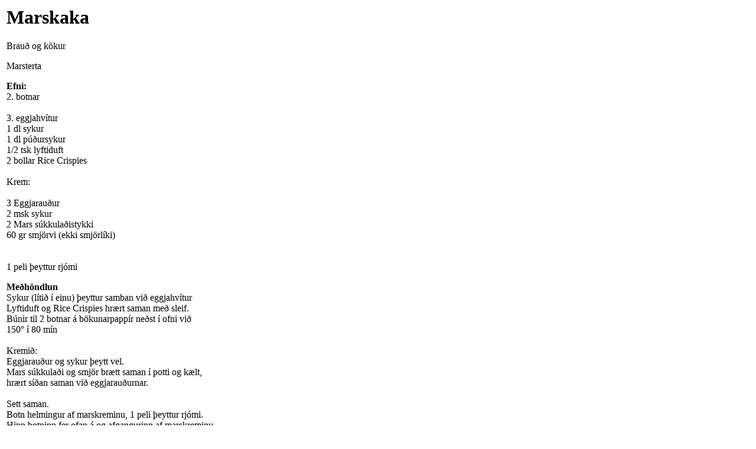

--- FILE ---
content_type: text/html; charset=UTF-8
request_url: http://eldhus.is/eldhus.php?func=prentauppskrift&id=303
body_size: 1830
content:
<HTML>
<HEAD>
<TITLE>UppskriftaWWWefurinn - Marskaka</TITLE>
</HEAD>
<BODY BGCOLOR="white">
<TABLE WIDTH=70% ALIGN=MIDDLE><TR><TD>
<TABLE BORDER=0 WIDTH="70%">
<H1>Marskaka</H1>
Brauð og kökur
<P>
Marsterta 
<P>
<B>Efni:</B><BR>
2. botnar<br />
 <br />
3. eggjahvítur<br />
1 dl sykur<br />
1 dl púðursykur<br />
1/2 tsk lyftiduft<br />
2 bollar Rice Crispies<br />
 <br />
Krem:<br />
 <br />
3 Eggjarauður<br />
2 msk sykur<br />
2 Mars súkkulaðistykki<br />
60 gr smjörvi (ekki smjörlíki)<br />
 <br />
 <br />
1 peli þeyttur rjómi<br />
                                 
<P>
<B>Meðhöndlun</B><BR>
Sykur (lítið í einu) þeyttur samban við eggjahvítur<br />
Lyftiduft og Rice Crispies hrært saman með sleif.<br />
Búnir til 2 botnar á bökunarpappír neðst í ofni við<br />
150° í 80 mín<br />
 <br />
Kremið:<br />
Eggjarauður og sykur þeytt vel.<br />
Mars súkkulaði og smjör brætt saman í potti og kælt,<br />
hrært síðan saman við eggjarauðurnar.<br />
 <br />
Sett saman.<br />
Botn helmingur af marskreminu, 1 peli þeyttur rjómi.<br />
Hinn botninn fer ofan á og afgangurinn af marskreminu<br />
sett yfir og látið leka niður með hliðum kökunnar.<br />
<br />
Í staðinn fyrir Mars mætti nota snickers<br />
 <br />
Verði ykkur að góðu                  
<P>
Sendandi: Edda Þorsteinsdóttir &lt;edda@hugur.is&gt; (15/11/2000)
</TABLE>
</TD></TR></TABLE>
<P>
<HR WIDTH=70%>
<P>
<CENTER>
UppskriftaWWWefurinn - <A HREF="http://www.eldhus.is/">www.eldhus.is</A>
<BR>
<A HREF="mailto:iar@eldhus.is,sje@eldhus.is">Ingimar og Siggi</A>
</CENTER>
<script src="http://www.google-analytics.com/urchin.js" type="text/javascript">
</script>
<script type="text/javascript">
_uacct = "UA-707691-2";
urchinTracker();
</script>
</BODY>
</HTML>
